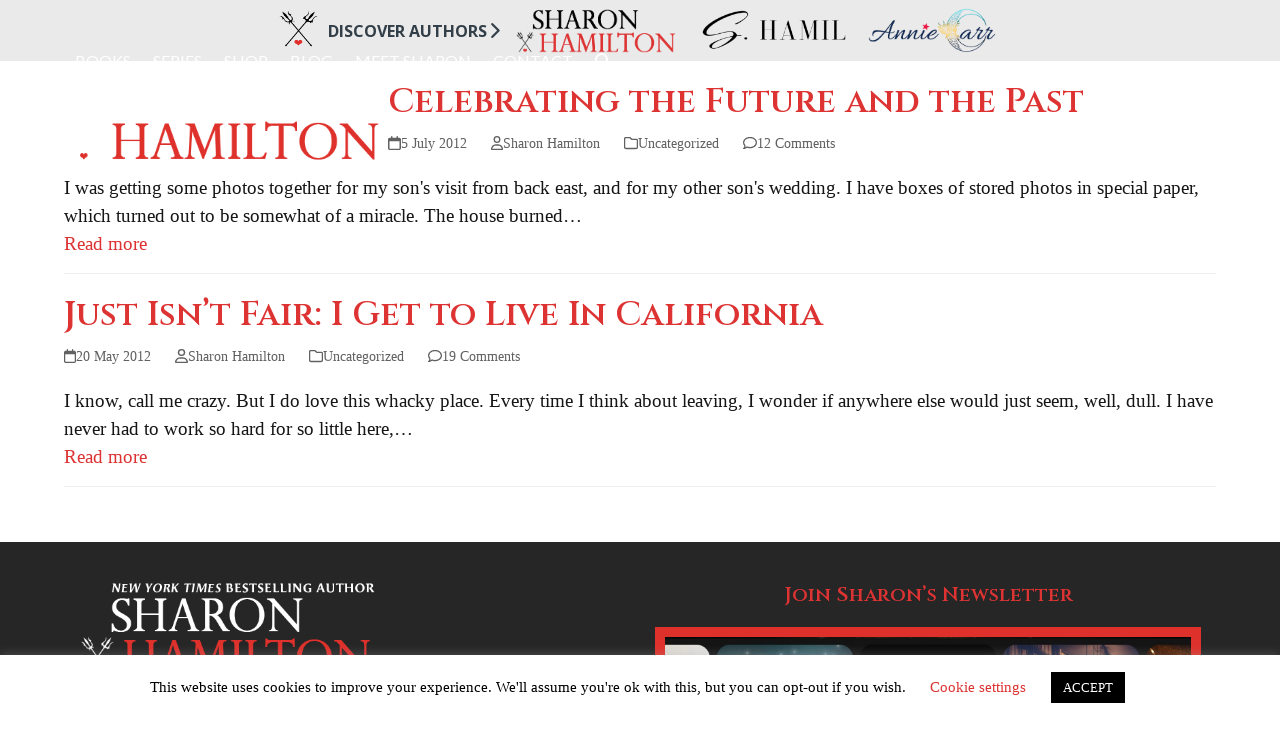

--- FILE ---
content_type: text/html; charset=utf-8
request_url: https://www.google.com/recaptcha/api2/anchor?ar=1&k=6Lf1KHQUAAAAAFNKEX1hdSWCS3mRMv4FlFaNslaD&co=aHR0cHM6Ly9hdXRob3JzaGFyb25oYW1pbHRvbi5jb206NDQz&hl=en&v=PoyoqOPhxBO7pBk68S4YbpHZ&size=normal&anchor-ms=20000&execute-ms=30000&cb=qcypustew5xo
body_size: 49297
content:
<!DOCTYPE HTML><html dir="ltr" lang="en"><head><meta http-equiv="Content-Type" content="text/html; charset=UTF-8">
<meta http-equiv="X-UA-Compatible" content="IE=edge">
<title>reCAPTCHA</title>
<style type="text/css">
/* cyrillic-ext */
@font-face {
  font-family: 'Roboto';
  font-style: normal;
  font-weight: 400;
  font-stretch: 100%;
  src: url(//fonts.gstatic.com/s/roboto/v48/KFO7CnqEu92Fr1ME7kSn66aGLdTylUAMa3GUBHMdazTgWw.woff2) format('woff2');
  unicode-range: U+0460-052F, U+1C80-1C8A, U+20B4, U+2DE0-2DFF, U+A640-A69F, U+FE2E-FE2F;
}
/* cyrillic */
@font-face {
  font-family: 'Roboto';
  font-style: normal;
  font-weight: 400;
  font-stretch: 100%;
  src: url(//fonts.gstatic.com/s/roboto/v48/KFO7CnqEu92Fr1ME7kSn66aGLdTylUAMa3iUBHMdazTgWw.woff2) format('woff2');
  unicode-range: U+0301, U+0400-045F, U+0490-0491, U+04B0-04B1, U+2116;
}
/* greek-ext */
@font-face {
  font-family: 'Roboto';
  font-style: normal;
  font-weight: 400;
  font-stretch: 100%;
  src: url(//fonts.gstatic.com/s/roboto/v48/KFO7CnqEu92Fr1ME7kSn66aGLdTylUAMa3CUBHMdazTgWw.woff2) format('woff2');
  unicode-range: U+1F00-1FFF;
}
/* greek */
@font-face {
  font-family: 'Roboto';
  font-style: normal;
  font-weight: 400;
  font-stretch: 100%;
  src: url(//fonts.gstatic.com/s/roboto/v48/KFO7CnqEu92Fr1ME7kSn66aGLdTylUAMa3-UBHMdazTgWw.woff2) format('woff2');
  unicode-range: U+0370-0377, U+037A-037F, U+0384-038A, U+038C, U+038E-03A1, U+03A3-03FF;
}
/* math */
@font-face {
  font-family: 'Roboto';
  font-style: normal;
  font-weight: 400;
  font-stretch: 100%;
  src: url(//fonts.gstatic.com/s/roboto/v48/KFO7CnqEu92Fr1ME7kSn66aGLdTylUAMawCUBHMdazTgWw.woff2) format('woff2');
  unicode-range: U+0302-0303, U+0305, U+0307-0308, U+0310, U+0312, U+0315, U+031A, U+0326-0327, U+032C, U+032F-0330, U+0332-0333, U+0338, U+033A, U+0346, U+034D, U+0391-03A1, U+03A3-03A9, U+03B1-03C9, U+03D1, U+03D5-03D6, U+03F0-03F1, U+03F4-03F5, U+2016-2017, U+2034-2038, U+203C, U+2040, U+2043, U+2047, U+2050, U+2057, U+205F, U+2070-2071, U+2074-208E, U+2090-209C, U+20D0-20DC, U+20E1, U+20E5-20EF, U+2100-2112, U+2114-2115, U+2117-2121, U+2123-214F, U+2190, U+2192, U+2194-21AE, U+21B0-21E5, U+21F1-21F2, U+21F4-2211, U+2213-2214, U+2216-22FF, U+2308-230B, U+2310, U+2319, U+231C-2321, U+2336-237A, U+237C, U+2395, U+239B-23B7, U+23D0, U+23DC-23E1, U+2474-2475, U+25AF, U+25B3, U+25B7, U+25BD, U+25C1, U+25CA, U+25CC, U+25FB, U+266D-266F, U+27C0-27FF, U+2900-2AFF, U+2B0E-2B11, U+2B30-2B4C, U+2BFE, U+3030, U+FF5B, U+FF5D, U+1D400-1D7FF, U+1EE00-1EEFF;
}
/* symbols */
@font-face {
  font-family: 'Roboto';
  font-style: normal;
  font-weight: 400;
  font-stretch: 100%;
  src: url(//fonts.gstatic.com/s/roboto/v48/KFO7CnqEu92Fr1ME7kSn66aGLdTylUAMaxKUBHMdazTgWw.woff2) format('woff2');
  unicode-range: U+0001-000C, U+000E-001F, U+007F-009F, U+20DD-20E0, U+20E2-20E4, U+2150-218F, U+2190, U+2192, U+2194-2199, U+21AF, U+21E6-21F0, U+21F3, U+2218-2219, U+2299, U+22C4-22C6, U+2300-243F, U+2440-244A, U+2460-24FF, U+25A0-27BF, U+2800-28FF, U+2921-2922, U+2981, U+29BF, U+29EB, U+2B00-2BFF, U+4DC0-4DFF, U+FFF9-FFFB, U+10140-1018E, U+10190-1019C, U+101A0, U+101D0-101FD, U+102E0-102FB, U+10E60-10E7E, U+1D2C0-1D2D3, U+1D2E0-1D37F, U+1F000-1F0FF, U+1F100-1F1AD, U+1F1E6-1F1FF, U+1F30D-1F30F, U+1F315, U+1F31C, U+1F31E, U+1F320-1F32C, U+1F336, U+1F378, U+1F37D, U+1F382, U+1F393-1F39F, U+1F3A7-1F3A8, U+1F3AC-1F3AF, U+1F3C2, U+1F3C4-1F3C6, U+1F3CA-1F3CE, U+1F3D4-1F3E0, U+1F3ED, U+1F3F1-1F3F3, U+1F3F5-1F3F7, U+1F408, U+1F415, U+1F41F, U+1F426, U+1F43F, U+1F441-1F442, U+1F444, U+1F446-1F449, U+1F44C-1F44E, U+1F453, U+1F46A, U+1F47D, U+1F4A3, U+1F4B0, U+1F4B3, U+1F4B9, U+1F4BB, U+1F4BF, U+1F4C8-1F4CB, U+1F4D6, U+1F4DA, U+1F4DF, U+1F4E3-1F4E6, U+1F4EA-1F4ED, U+1F4F7, U+1F4F9-1F4FB, U+1F4FD-1F4FE, U+1F503, U+1F507-1F50B, U+1F50D, U+1F512-1F513, U+1F53E-1F54A, U+1F54F-1F5FA, U+1F610, U+1F650-1F67F, U+1F687, U+1F68D, U+1F691, U+1F694, U+1F698, U+1F6AD, U+1F6B2, U+1F6B9-1F6BA, U+1F6BC, U+1F6C6-1F6CF, U+1F6D3-1F6D7, U+1F6E0-1F6EA, U+1F6F0-1F6F3, U+1F6F7-1F6FC, U+1F700-1F7FF, U+1F800-1F80B, U+1F810-1F847, U+1F850-1F859, U+1F860-1F887, U+1F890-1F8AD, U+1F8B0-1F8BB, U+1F8C0-1F8C1, U+1F900-1F90B, U+1F93B, U+1F946, U+1F984, U+1F996, U+1F9E9, U+1FA00-1FA6F, U+1FA70-1FA7C, U+1FA80-1FA89, U+1FA8F-1FAC6, U+1FACE-1FADC, U+1FADF-1FAE9, U+1FAF0-1FAF8, U+1FB00-1FBFF;
}
/* vietnamese */
@font-face {
  font-family: 'Roboto';
  font-style: normal;
  font-weight: 400;
  font-stretch: 100%;
  src: url(//fonts.gstatic.com/s/roboto/v48/KFO7CnqEu92Fr1ME7kSn66aGLdTylUAMa3OUBHMdazTgWw.woff2) format('woff2');
  unicode-range: U+0102-0103, U+0110-0111, U+0128-0129, U+0168-0169, U+01A0-01A1, U+01AF-01B0, U+0300-0301, U+0303-0304, U+0308-0309, U+0323, U+0329, U+1EA0-1EF9, U+20AB;
}
/* latin-ext */
@font-face {
  font-family: 'Roboto';
  font-style: normal;
  font-weight: 400;
  font-stretch: 100%;
  src: url(//fonts.gstatic.com/s/roboto/v48/KFO7CnqEu92Fr1ME7kSn66aGLdTylUAMa3KUBHMdazTgWw.woff2) format('woff2');
  unicode-range: U+0100-02BA, U+02BD-02C5, U+02C7-02CC, U+02CE-02D7, U+02DD-02FF, U+0304, U+0308, U+0329, U+1D00-1DBF, U+1E00-1E9F, U+1EF2-1EFF, U+2020, U+20A0-20AB, U+20AD-20C0, U+2113, U+2C60-2C7F, U+A720-A7FF;
}
/* latin */
@font-face {
  font-family: 'Roboto';
  font-style: normal;
  font-weight: 400;
  font-stretch: 100%;
  src: url(//fonts.gstatic.com/s/roboto/v48/KFO7CnqEu92Fr1ME7kSn66aGLdTylUAMa3yUBHMdazQ.woff2) format('woff2');
  unicode-range: U+0000-00FF, U+0131, U+0152-0153, U+02BB-02BC, U+02C6, U+02DA, U+02DC, U+0304, U+0308, U+0329, U+2000-206F, U+20AC, U+2122, U+2191, U+2193, U+2212, U+2215, U+FEFF, U+FFFD;
}
/* cyrillic-ext */
@font-face {
  font-family: 'Roboto';
  font-style: normal;
  font-weight: 500;
  font-stretch: 100%;
  src: url(//fonts.gstatic.com/s/roboto/v48/KFO7CnqEu92Fr1ME7kSn66aGLdTylUAMa3GUBHMdazTgWw.woff2) format('woff2');
  unicode-range: U+0460-052F, U+1C80-1C8A, U+20B4, U+2DE0-2DFF, U+A640-A69F, U+FE2E-FE2F;
}
/* cyrillic */
@font-face {
  font-family: 'Roboto';
  font-style: normal;
  font-weight: 500;
  font-stretch: 100%;
  src: url(//fonts.gstatic.com/s/roboto/v48/KFO7CnqEu92Fr1ME7kSn66aGLdTylUAMa3iUBHMdazTgWw.woff2) format('woff2');
  unicode-range: U+0301, U+0400-045F, U+0490-0491, U+04B0-04B1, U+2116;
}
/* greek-ext */
@font-face {
  font-family: 'Roboto';
  font-style: normal;
  font-weight: 500;
  font-stretch: 100%;
  src: url(//fonts.gstatic.com/s/roboto/v48/KFO7CnqEu92Fr1ME7kSn66aGLdTylUAMa3CUBHMdazTgWw.woff2) format('woff2');
  unicode-range: U+1F00-1FFF;
}
/* greek */
@font-face {
  font-family: 'Roboto';
  font-style: normal;
  font-weight: 500;
  font-stretch: 100%;
  src: url(//fonts.gstatic.com/s/roboto/v48/KFO7CnqEu92Fr1ME7kSn66aGLdTylUAMa3-UBHMdazTgWw.woff2) format('woff2');
  unicode-range: U+0370-0377, U+037A-037F, U+0384-038A, U+038C, U+038E-03A1, U+03A3-03FF;
}
/* math */
@font-face {
  font-family: 'Roboto';
  font-style: normal;
  font-weight: 500;
  font-stretch: 100%;
  src: url(//fonts.gstatic.com/s/roboto/v48/KFO7CnqEu92Fr1ME7kSn66aGLdTylUAMawCUBHMdazTgWw.woff2) format('woff2');
  unicode-range: U+0302-0303, U+0305, U+0307-0308, U+0310, U+0312, U+0315, U+031A, U+0326-0327, U+032C, U+032F-0330, U+0332-0333, U+0338, U+033A, U+0346, U+034D, U+0391-03A1, U+03A3-03A9, U+03B1-03C9, U+03D1, U+03D5-03D6, U+03F0-03F1, U+03F4-03F5, U+2016-2017, U+2034-2038, U+203C, U+2040, U+2043, U+2047, U+2050, U+2057, U+205F, U+2070-2071, U+2074-208E, U+2090-209C, U+20D0-20DC, U+20E1, U+20E5-20EF, U+2100-2112, U+2114-2115, U+2117-2121, U+2123-214F, U+2190, U+2192, U+2194-21AE, U+21B0-21E5, U+21F1-21F2, U+21F4-2211, U+2213-2214, U+2216-22FF, U+2308-230B, U+2310, U+2319, U+231C-2321, U+2336-237A, U+237C, U+2395, U+239B-23B7, U+23D0, U+23DC-23E1, U+2474-2475, U+25AF, U+25B3, U+25B7, U+25BD, U+25C1, U+25CA, U+25CC, U+25FB, U+266D-266F, U+27C0-27FF, U+2900-2AFF, U+2B0E-2B11, U+2B30-2B4C, U+2BFE, U+3030, U+FF5B, U+FF5D, U+1D400-1D7FF, U+1EE00-1EEFF;
}
/* symbols */
@font-face {
  font-family: 'Roboto';
  font-style: normal;
  font-weight: 500;
  font-stretch: 100%;
  src: url(//fonts.gstatic.com/s/roboto/v48/KFO7CnqEu92Fr1ME7kSn66aGLdTylUAMaxKUBHMdazTgWw.woff2) format('woff2');
  unicode-range: U+0001-000C, U+000E-001F, U+007F-009F, U+20DD-20E0, U+20E2-20E4, U+2150-218F, U+2190, U+2192, U+2194-2199, U+21AF, U+21E6-21F0, U+21F3, U+2218-2219, U+2299, U+22C4-22C6, U+2300-243F, U+2440-244A, U+2460-24FF, U+25A0-27BF, U+2800-28FF, U+2921-2922, U+2981, U+29BF, U+29EB, U+2B00-2BFF, U+4DC0-4DFF, U+FFF9-FFFB, U+10140-1018E, U+10190-1019C, U+101A0, U+101D0-101FD, U+102E0-102FB, U+10E60-10E7E, U+1D2C0-1D2D3, U+1D2E0-1D37F, U+1F000-1F0FF, U+1F100-1F1AD, U+1F1E6-1F1FF, U+1F30D-1F30F, U+1F315, U+1F31C, U+1F31E, U+1F320-1F32C, U+1F336, U+1F378, U+1F37D, U+1F382, U+1F393-1F39F, U+1F3A7-1F3A8, U+1F3AC-1F3AF, U+1F3C2, U+1F3C4-1F3C6, U+1F3CA-1F3CE, U+1F3D4-1F3E0, U+1F3ED, U+1F3F1-1F3F3, U+1F3F5-1F3F7, U+1F408, U+1F415, U+1F41F, U+1F426, U+1F43F, U+1F441-1F442, U+1F444, U+1F446-1F449, U+1F44C-1F44E, U+1F453, U+1F46A, U+1F47D, U+1F4A3, U+1F4B0, U+1F4B3, U+1F4B9, U+1F4BB, U+1F4BF, U+1F4C8-1F4CB, U+1F4D6, U+1F4DA, U+1F4DF, U+1F4E3-1F4E6, U+1F4EA-1F4ED, U+1F4F7, U+1F4F9-1F4FB, U+1F4FD-1F4FE, U+1F503, U+1F507-1F50B, U+1F50D, U+1F512-1F513, U+1F53E-1F54A, U+1F54F-1F5FA, U+1F610, U+1F650-1F67F, U+1F687, U+1F68D, U+1F691, U+1F694, U+1F698, U+1F6AD, U+1F6B2, U+1F6B9-1F6BA, U+1F6BC, U+1F6C6-1F6CF, U+1F6D3-1F6D7, U+1F6E0-1F6EA, U+1F6F0-1F6F3, U+1F6F7-1F6FC, U+1F700-1F7FF, U+1F800-1F80B, U+1F810-1F847, U+1F850-1F859, U+1F860-1F887, U+1F890-1F8AD, U+1F8B0-1F8BB, U+1F8C0-1F8C1, U+1F900-1F90B, U+1F93B, U+1F946, U+1F984, U+1F996, U+1F9E9, U+1FA00-1FA6F, U+1FA70-1FA7C, U+1FA80-1FA89, U+1FA8F-1FAC6, U+1FACE-1FADC, U+1FADF-1FAE9, U+1FAF0-1FAF8, U+1FB00-1FBFF;
}
/* vietnamese */
@font-face {
  font-family: 'Roboto';
  font-style: normal;
  font-weight: 500;
  font-stretch: 100%;
  src: url(//fonts.gstatic.com/s/roboto/v48/KFO7CnqEu92Fr1ME7kSn66aGLdTylUAMa3OUBHMdazTgWw.woff2) format('woff2');
  unicode-range: U+0102-0103, U+0110-0111, U+0128-0129, U+0168-0169, U+01A0-01A1, U+01AF-01B0, U+0300-0301, U+0303-0304, U+0308-0309, U+0323, U+0329, U+1EA0-1EF9, U+20AB;
}
/* latin-ext */
@font-face {
  font-family: 'Roboto';
  font-style: normal;
  font-weight: 500;
  font-stretch: 100%;
  src: url(//fonts.gstatic.com/s/roboto/v48/KFO7CnqEu92Fr1ME7kSn66aGLdTylUAMa3KUBHMdazTgWw.woff2) format('woff2');
  unicode-range: U+0100-02BA, U+02BD-02C5, U+02C7-02CC, U+02CE-02D7, U+02DD-02FF, U+0304, U+0308, U+0329, U+1D00-1DBF, U+1E00-1E9F, U+1EF2-1EFF, U+2020, U+20A0-20AB, U+20AD-20C0, U+2113, U+2C60-2C7F, U+A720-A7FF;
}
/* latin */
@font-face {
  font-family: 'Roboto';
  font-style: normal;
  font-weight: 500;
  font-stretch: 100%;
  src: url(//fonts.gstatic.com/s/roboto/v48/KFO7CnqEu92Fr1ME7kSn66aGLdTylUAMa3yUBHMdazQ.woff2) format('woff2');
  unicode-range: U+0000-00FF, U+0131, U+0152-0153, U+02BB-02BC, U+02C6, U+02DA, U+02DC, U+0304, U+0308, U+0329, U+2000-206F, U+20AC, U+2122, U+2191, U+2193, U+2212, U+2215, U+FEFF, U+FFFD;
}
/* cyrillic-ext */
@font-face {
  font-family: 'Roboto';
  font-style: normal;
  font-weight: 900;
  font-stretch: 100%;
  src: url(//fonts.gstatic.com/s/roboto/v48/KFO7CnqEu92Fr1ME7kSn66aGLdTylUAMa3GUBHMdazTgWw.woff2) format('woff2');
  unicode-range: U+0460-052F, U+1C80-1C8A, U+20B4, U+2DE0-2DFF, U+A640-A69F, U+FE2E-FE2F;
}
/* cyrillic */
@font-face {
  font-family: 'Roboto';
  font-style: normal;
  font-weight: 900;
  font-stretch: 100%;
  src: url(//fonts.gstatic.com/s/roboto/v48/KFO7CnqEu92Fr1ME7kSn66aGLdTylUAMa3iUBHMdazTgWw.woff2) format('woff2');
  unicode-range: U+0301, U+0400-045F, U+0490-0491, U+04B0-04B1, U+2116;
}
/* greek-ext */
@font-face {
  font-family: 'Roboto';
  font-style: normal;
  font-weight: 900;
  font-stretch: 100%;
  src: url(//fonts.gstatic.com/s/roboto/v48/KFO7CnqEu92Fr1ME7kSn66aGLdTylUAMa3CUBHMdazTgWw.woff2) format('woff2');
  unicode-range: U+1F00-1FFF;
}
/* greek */
@font-face {
  font-family: 'Roboto';
  font-style: normal;
  font-weight: 900;
  font-stretch: 100%;
  src: url(//fonts.gstatic.com/s/roboto/v48/KFO7CnqEu92Fr1ME7kSn66aGLdTylUAMa3-UBHMdazTgWw.woff2) format('woff2');
  unicode-range: U+0370-0377, U+037A-037F, U+0384-038A, U+038C, U+038E-03A1, U+03A3-03FF;
}
/* math */
@font-face {
  font-family: 'Roboto';
  font-style: normal;
  font-weight: 900;
  font-stretch: 100%;
  src: url(//fonts.gstatic.com/s/roboto/v48/KFO7CnqEu92Fr1ME7kSn66aGLdTylUAMawCUBHMdazTgWw.woff2) format('woff2');
  unicode-range: U+0302-0303, U+0305, U+0307-0308, U+0310, U+0312, U+0315, U+031A, U+0326-0327, U+032C, U+032F-0330, U+0332-0333, U+0338, U+033A, U+0346, U+034D, U+0391-03A1, U+03A3-03A9, U+03B1-03C9, U+03D1, U+03D5-03D6, U+03F0-03F1, U+03F4-03F5, U+2016-2017, U+2034-2038, U+203C, U+2040, U+2043, U+2047, U+2050, U+2057, U+205F, U+2070-2071, U+2074-208E, U+2090-209C, U+20D0-20DC, U+20E1, U+20E5-20EF, U+2100-2112, U+2114-2115, U+2117-2121, U+2123-214F, U+2190, U+2192, U+2194-21AE, U+21B0-21E5, U+21F1-21F2, U+21F4-2211, U+2213-2214, U+2216-22FF, U+2308-230B, U+2310, U+2319, U+231C-2321, U+2336-237A, U+237C, U+2395, U+239B-23B7, U+23D0, U+23DC-23E1, U+2474-2475, U+25AF, U+25B3, U+25B7, U+25BD, U+25C1, U+25CA, U+25CC, U+25FB, U+266D-266F, U+27C0-27FF, U+2900-2AFF, U+2B0E-2B11, U+2B30-2B4C, U+2BFE, U+3030, U+FF5B, U+FF5D, U+1D400-1D7FF, U+1EE00-1EEFF;
}
/* symbols */
@font-face {
  font-family: 'Roboto';
  font-style: normal;
  font-weight: 900;
  font-stretch: 100%;
  src: url(//fonts.gstatic.com/s/roboto/v48/KFO7CnqEu92Fr1ME7kSn66aGLdTylUAMaxKUBHMdazTgWw.woff2) format('woff2');
  unicode-range: U+0001-000C, U+000E-001F, U+007F-009F, U+20DD-20E0, U+20E2-20E4, U+2150-218F, U+2190, U+2192, U+2194-2199, U+21AF, U+21E6-21F0, U+21F3, U+2218-2219, U+2299, U+22C4-22C6, U+2300-243F, U+2440-244A, U+2460-24FF, U+25A0-27BF, U+2800-28FF, U+2921-2922, U+2981, U+29BF, U+29EB, U+2B00-2BFF, U+4DC0-4DFF, U+FFF9-FFFB, U+10140-1018E, U+10190-1019C, U+101A0, U+101D0-101FD, U+102E0-102FB, U+10E60-10E7E, U+1D2C0-1D2D3, U+1D2E0-1D37F, U+1F000-1F0FF, U+1F100-1F1AD, U+1F1E6-1F1FF, U+1F30D-1F30F, U+1F315, U+1F31C, U+1F31E, U+1F320-1F32C, U+1F336, U+1F378, U+1F37D, U+1F382, U+1F393-1F39F, U+1F3A7-1F3A8, U+1F3AC-1F3AF, U+1F3C2, U+1F3C4-1F3C6, U+1F3CA-1F3CE, U+1F3D4-1F3E0, U+1F3ED, U+1F3F1-1F3F3, U+1F3F5-1F3F7, U+1F408, U+1F415, U+1F41F, U+1F426, U+1F43F, U+1F441-1F442, U+1F444, U+1F446-1F449, U+1F44C-1F44E, U+1F453, U+1F46A, U+1F47D, U+1F4A3, U+1F4B0, U+1F4B3, U+1F4B9, U+1F4BB, U+1F4BF, U+1F4C8-1F4CB, U+1F4D6, U+1F4DA, U+1F4DF, U+1F4E3-1F4E6, U+1F4EA-1F4ED, U+1F4F7, U+1F4F9-1F4FB, U+1F4FD-1F4FE, U+1F503, U+1F507-1F50B, U+1F50D, U+1F512-1F513, U+1F53E-1F54A, U+1F54F-1F5FA, U+1F610, U+1F650-1F67F, U+1F687, U+1F68D, U+1F691, U+1F694, U+1F698, U+1F6AD, U+1F6B2, U+1F6B9-1F6BA, U+1F6BC, U+1F6C6-1F6CF, U+1F6D3-1F6D7, U+1F6E0-1F6EA, U+1F6F0-1F6F3, U+1F6F7-1F6FC, U+1F700-1F7FF, U+1F800-1F80B, U+1F810-1F847, U+1F850-1F859, U+1F860-1F887, U+1F890-1F8AD, U+1F8B0-1F8BB, U+1F8C0-1F8C1, U+1F900-1F90B, U+1F93B, U+1F946, U+1F984, U+1F996, U+1F9E9, U+1FA00-1FA6F, U+1FA70-1FA7C, U+1FA80-1FA89, U+1FA8F-1FAC6, U+1FACE-1FADC, U+1FADF-1FAE9, U+1FAF0-1FAF8, U+1FB00-1FBFF;
}
/* vietnamese */
@font-face {
  font-family: 'Roboto';
  font-style: normal;
  font-weight: 900;
  font-stretch: 100%;
  src: url(//fonts.gstatic.com/s/roboto/v48/KFO7CnqEu92Fr1ME7kSn66aGLdTylUAMa3OUBHMdazTgWw.woff2) format('woff2');
  unicode-range: U+0102-0103, U+0110-0111, U+0128-0129, U+0168-0169, U+01A0-01A1, U+01AF-01B0, U+0300-0301, U+0303-0304, U+0308-0309, U+0323, U+0329, U+1EA0-1EF9, U+20AB;
}
/* latin-ext */
@font-face {
  font-family: 'Roboto';
  font-style: normal;
  font-weight: 900;
  font-stretch: 100%;
  src: url(//fonts.gstatic.com/s/roboto/v48/KFO7CnqEu92Fr1ME7kSn66aGLdTylUAMa3KUBHMdazTgWw.woff2) format('woff2');
  unicode-range: U+0100-02BA, U+02BD-02C5, U+02C7-02CC, U+02CE-02D7, U+02DD-02FF, U+0304, U+0308, U+0329, U+1D00-1DBF, U+1E00-1E9F, U+1EF2-1EFF, U+2020, U+20A0-20AB, U+20AD-20C0, U+2113, U+2C60-2C7F, U+A720-A7FF;
}
/* latin */
@font-face {
  font-family: 'Roboto';
  font-style: normal;
  font-weight: 900;
  font-stretch: 100%;
  src: url(//fonts.gstatic.com/s/roboto/v48/KFO7CnqEu92Fr1ME7kSn66aGLdTylUAMa3yUBHMdazQ.woff2) format('woff2');
  unicode-range: U+0000-00FF, U+0131, U+0152-0153, U+02BB-02BC, U+02C6, U+02DA, U+02DC, U+0304, U+0308, U+0329, U+2000-206F, U+20AC, U+2122, U+2191, U+2193, U+2212, U+2215, U+FEFF, U+FFFD;
}

</style>
<link rel="stylesheet" type="text/css" href="https://www.gstatic.com/recaptcha/releases/PoyoqOPhxBO7pBk68S4YbpHZ/styles__ltr.css">
<script nonce="jwZl07hxs96_FErzmc-McQ" type="text/javascript">window['__recaptcha_api'] = 'https://www.google.com/recaptcha/api2/';</script>
<script type="text/javascript" src="https://www.gstatic.com/recaptcha/releases/PoyoqOPhxBO7pBk68S4YbpHZ/recaptcha__en.js" nonce="jwZl07hxs96_FErzmc-McQ">
      
    </script></head>
<body><div id="rc-anchor-alert" class="rc-anchor-alert"></div>
<input type="hidden" id="recaptcha-token" value="[base64]">
<script type="text/javascript" nonce="jwZl07hxs96_FErzmc-McQ">
      recaptcha.anchor.Main.init("[\x22ainput\x22,[\x22bgdata\x22,\x22\x22,\[base64]/[base64]/[base64]/bmV3IHJbeF0oY1swXSk6RT09Mj9uZXcgclt4XShjWzBdLGNbMV0pOkU9PTM/bmV3IHJbeF0oY1swXSxjWzFdLGNbMl0pOkU9PTQ/[base64]/[base64]/[base64]/[base64]/[base64]/[base64]/[base64]/[base64]\x22,\[base64]\\u003d\\u003d\x22,\x22w7nCkVTClEbDlsOSw7cJVcK3VMKAAm3CkSsrw5HCm8OdwoRjw6vDtMK6woDDvm86NcOAwrfClcKow51rccO4U3jCmMO+IxjDv8KWf8KwY0dwfUdAw54cc3pUbsOjfsK/w5/CvsKVw5YtT8KLQcKbKSJfCMKcw4zDuVPDq0HCvkjCrmpgP8KgZsOew6ZJw40pwohRICnCkcKKaQfDusKAasKuw6V1w7htO8KOw4HCvsOowrbDigHDhcKcw5LCscK9WH/CuFM3asODwp/DoMKvwpBGGRg3BRzCqSlewqfCk0wDw4PCqsOhw5/[base64]/Cs8KLPMO7OFDDosKcw6V2E8KZw7RmwqbDlGxpw5zCqWbDhmTCncKYw5fCrjh4BMOUw4AUez7CicKuB2ABw5MePMOrUTNEZsOkwo1bSsK3w4/[base64]/Ct3nDpRM4wqtfY0zCinrDoDwOwrLDiMOldgpMw4paJk3Cs8Oxw4rCoQ/DuDfDnxnCrsOlwpBPw6Acw5/[base64]/CksK0wpNjw4MYwrlAw4zDiFPCiWDDlnTDrcKZw63DiTB1wpl5d8KzGcKCBcO6wqzCmcK5ecKHwq9rO316OcKzEsOmw6wLwrNBY8K1wrEFbCVnw7prVsKIwp0uw5XDlnt/[base64]/[base64]/w4bDkkE7TMOSXcOxESbDssKafhrCt8Kxw4YZwqIIGzHCisO7wp0vasOcwqB7asOWfcOYBMOeFQBkw70wwrNqwoLDgU7DthHCocKbw4TCicKTH8KXw4PCkzvDs8OifMO3XH8FBmYjMsOAwrvCsikvw4TCrE/ChjLChCBfwpvDo8OEw7VxbCkVw7jComnDpMKTCmkYw5BpUsK1w5IwwoJRw7jDlFXCkRJew7EVwoE/w7PCkMOgwp/DgcKcw4ILN8KRw5bCuiHDnMKSel3CulLDr8OiBRvCrsKoYz3CqMOzwo47KDgWw6vDilUsT8ODRMOSwp3Cpx3DisKjc8OEw4zDmAVnWhDCuxrCu8KOwpUYw7vCgcK1wrjCrAnDlMK0wofCkjI3w77CohvDh8OQXiwSHx7DsMOqYSvDmsKewqEiw6/CqEUsw752w6LDlinCnMO6w67CgsO6GMOXI8ORKcO6KcKiw51bbsOSw4bDvzRHDMOjPcKpO8KQK8OvXhzCuMOiw6IBRhrCkTjDpMOAw5XCiRsPwqcVwq3DmhjCp1ZhwrvCpcK6w6fDnF9awq1YCMKUPsOIwoR5bsKIP0UywojCiUbDtMOZwoE+EsO7Oy1lwpgjwpsNBx/DuS4dw7Ecw6tSwpPCj1/Cp31kw7/DjQsKKG/ClVd9wqzDgmbDtHDDh8OvXjVew6jCiV3DlxHDrsO3w4fCqsKHwqkwwp0BRifDh1g+w53DucKWV8OTwo3ClMO6wrIkAsOuJsKIwpAZw60FXTE5YjzDtMO+w7vDlivCrUjDm2TDnkgidmI2QinCiMKPamkNw63CjcKGwrZXNMOBwpR7cCzCmkEkw7/CjsOvw5XDhm8tSD3CqktbwpkDEcOCwrfCsAfDu8O6w5Qvwr85w4pvw78gwrvDkMOsw5PCmMOuFcO8w4d3w4HCkDAgWsOZOMKjw5fDhsKJwoXDlMKjdsK5w5vChRFgwpZNwrFVQT/DvXjDmjNfVBggw651HMOSMsKqw5poAsKjIMO9XCgrw5LCvsKDw7TDrkPDjgDDvEhzw5ZSwoZ1wqjCpzpawrbCvCkdLMK3wppgwrrChcKTw6YywqQfD8KHdnHDqTB8LsKCAR0qwq7CsMOJW8O+CXshw7FQTsKCCsKzw45Tw5LCg8O0dno/w4c2woPCoibCpMOWXcOPIBTDm8OQwoVWw4g8w6HDunXDqHJYw6AXEBjDmRgkPsOOw6nDpmwcwq7CicKZER81wq/DosOuwpjDjMOEV0Nnwp8Vwo3CoDwxVkvDnRzCisO8wqnCqER9CMKrPMOmwqnDpl7Csl/Ch8KsAVUHwqxbFHTDg8OUV8Omw5PDpk/[base64]/w5bCu8KqwptBXcKHXMOaw65nw5rDp8KlQxHDrTVlwo40GC95w4LCjX3DssOHJQFwwodEPG7DqcOIwqXCvcONwqLCv8KZwo7CqXUKw6fCjy7Cp8KWwo1FcQ/DucKZwrjDusKEw6FcwoXDpE8Ncm7CmybCjmB9MXbDinkHwq/CuVEoWcO1El92RcKaw4PDqsO/[base64]/[base64]/CpMKGw4rDm8KPH8Ojwo/[base64]/[base64]/DtVMBfSTDmcKvScOFEE50woZ0H8K/[base64]/CrsKMwrHDhcKxw4zDtsKHwqEwwo9IwrXCosOYf0PDsMKedyt4w5ATLgcWw7bDo0HCmg7Dq8Kgw5Q/[base64]/[base64]/bCDCiW3DjsObw5bDjMOyS8KHwq3DgsK0w5jDtWcbw5Bew7A8B1APIR9DwqjClmXCoEzDmSnDjBXCsjvDlCjCrsO1w5gPB3DCs1RwCMOAwpFEwoLDm8Kxw6Yhw4QUPcKcNMKCwqUaB8KQwqbCv8K0w6xlwoBFw7c+wrtuGsOqwoVBES/[base64]/[base64]/SE4eKWR7wpgXw6Msw6Y5c0HCkcKof8Osw5VSwpbCssKww6zCq2l7wqHCjcK7G8KqwpbDvcOvC2/DiHPDtsK4wqTCqsKVZsOMDCzCt8OnwqrCgh3Ch8OTMhDDusK7cUU2w4MZw4XDrl7Dl0bDnsKow5Q0C37DglfDv8KBasOCScOBScOHWgLDrFBLwpZ/[base64]/DjMOZcMKHwolSMG/CmsK8CB8lwp0CBTEFMmUBw4zDuMOEwrNnwqDCucOnH8OYJMKjdR7Dr8KBf8OwAcK+wo1OQHXDtsOHGsOqf8OqwrQUbyxCwoPDo2QqFMONwqbDq8KLwosuw6TCnjE9XQdXaMKIOsKHw7g7wopwM8KUcAp6wr3CmHnDsCPCp8K8w6/[base64]/DlsK9w4wvccOHU8OdSMKEw5NRw6/DsFrDjVzCgVPDgjzDhhDCpcOqwpVvw6bCucOCwqNvwpZywqAswqJPwqTDl8KBc0nDq2/CrQjCucOgQsORQsKdGcOmasO5JMKHOCRcRRPCsMK/DMOTwoM8bQQyH8Kyw7taEMK2C8O0SMOmwo7DisOMw4wmR8OVTAHCqSPCpUnCllPCmFVtwpAKW1RYVsKCworCt2XDhSgPwpTCogPDn8KxKMKFwp1fwrnDi8Knw6g7wqrCnMKdw7h+w554wpDDmcOww5zDmRLChg/Co8OaaDrCtMKhDcOxwrPCmnnDjMKLw6JgLMK5w4k/UMKbacKUwps1FcKlw4XDrsOdWBvCnXfDtHgzwqwtUxFCehnDkVPCm8OuIwdsw45Wwrlsw6jDqcKUw5IBIMKkw6dvw747wrjCv0DDg2/CmsKOw5fDiQ3CuMO8wpjCiD3CuMOKWMKIMg7CnRbCkFHDrsOQBGZYwpnDncKuw6lqeiZswqPDv3HDtcK9WxfDp8OBw6bDocKywo3CrMKdw6kIwrvCqmnCsgPChQPDkcKeK0nCkcKNAMKtRcO+MApJw7LCtVDDvTUkw6rCt8OTwoJ/PcKkIQRVIMOvwoYrwofCnMKKBMKBXzxDwo3DjTzDiGw+DynDssObw41nw4Z/w6zCin/CscO0ecOhwqE5FcOqDcKzw7LDmV89JsO/a1nCuCXDsisSaMOsw7fCtksidsKCwoMQLMOAbEnCv8KmFsKqVMO4MwXCpMOlN8OSG2cwRkLDpMK+GcOHwo15BUVow6snBcK8w6XCs8K1MMKhwrQATGvCshXCgFldAMKcA8Orw4HDhSPDo8KqEMOZB2PCjsKDB0BLPD/Chw/CscOAw67DtQrDnVhHw7gsfBQBN1t0WcKowqzDnQ3CrBPDjMO0w5E7woF3w4ogZsKUYcOuw6M7AD4xcXfDukg5W8ORwpBzwq3CsMO6esK2w53DhcOEwo3CjcOtfsK0wqpMeMKawofCgMOMw6DCqcOXwrFjVMKzVsOiwpfClsK/w4ccw47DksORHCQtHQcFw7twSmVNw5Mfw7sgGHHCtMKBw5dAwq5dTBnCnMO+FFPChRwew6/CnMKfKT7DgQkPwq7CpcO5w4HDksKvw4sMwp8MQkQQdsO3w5nDvhjCs3BOGQ/CuMOwWMOywqHDn8KIw4DDucKaw4TCvR5Cw4VyB8K0RsO4w6XCnGw1wo45QMKAMcOZw7fDoMOwwoJTFcKiwqMsIcKMXgpUw47CisO/wqnDuxUlaw1zUcKGwpHDpB9EwqBES8Kzwo4zccKVwq/ColZMw5tAwpwiwoZ9wqHCul7Dk8KiKg/DuFnCqsOPS1zDucKyOUDCuMOcalkbw7LCtD7DlcOQTcKAawHCoMKFw4vDoMKfwp7DkFwffVR3b8KNEF92wpFDdMKfw4FQKHF+w7PCqQI/[base64]/asKnw4vDhhNsw5NnPx0ew4vDgsOkw7nDusK4AGXDrH3DjsKyIhAmb3nDosK0GcOyeztRPAAUF0DDuMOLHlgPF09TwqbDvAHCuMKFw4sdw7PCmkV+wp0xwpFoZ1DCssODDcOMw7zCk8KoXcK9ScO6bgZWJC18UwtXwrXDp0DCunAWEiHDksKYOU/Dk8KGPGfCkTIhScKMUVXDhsKIw7nDokEUf8K1ZMOrwpgewqjCs8OhQT4iw6bCpsOiwrBzVyXCj8Ozw7VDw5PCi8O/[base64]/Cu8KRwr13Om/DicOVGcKuw5cgwo3Dq0rCi0bDil4Mw7M3w7/CiMOQwplJNmfDjsKfwoHDnigow5fDqcK/XsKAwofDnk/DrsKiw4rCvMKgwp/DoMOCwqnDr3XDlsO9w4N+Zhplwo7CoMKOw4rDpxAkFT3CpGRsScKiasOGwofDkcKhwoMNwqdqL8OwbjHCuiTDsVLCq8KUIsO0w5U5PsOrbMO6wr/CrcOGQMOIY8KGwq/ComIYUcK2KRzCkV/[base64]/CulxLHMOtGhLCtMKgw6QrAGjDn1DDulzDpcKcwpPDqcOxwq1GNVDClzrCpVtFAsKMwonDkwHCo0vCimVaPMOvwoUvLT01MMKwwrtMw6fCqcO9w7ZwwrbDlHk5wrnCkTfCvsKuwpVvY0fDvCvDtFDChD7Do8OVwqVKwrDCpnxeP8KScSvClBZvPy/CrwvDkcO6w6PCpMOhw4fDrC/CuGcRecOIw5PCh8O6TMKBw7NKwq7Dv8KYwrV1wqYSw4x0D8O7wpdld8Ocw6s4wodqIcKHw4Fqw47DsH9cwp/Dk8OzbmnClTZuKTbDgsO3b8O1w6HCs8OKwq06HVfDkMOSw5rDk8KASMK0NVLCpS5uw6VKwo/Cq8KvwrrDoMOVZsK0w7hCwoMnwo/CkMOnZkdPRXRZw5RdwoUHwrTCrMKBw5DDrAfDoXfDpsKuCBvCpsOQRMORWMKvTsKiOT7DvcObw5ASwpTCnXR2GCHCgMK1w7QyVcK4YFHCrxvDqXo6wqJ6UR1OwrU6eMOLJmTCvCPChcO7w5FdwqUgw6bCj2vDqMKiwpU/wrROwoBSwqEoai7ChMKHwqw4AsKZZ8OJwp9/cBN0ODg4BMKew5Mkw4TDhXoYwqTDpmgVe8KgBcKccsKNWMK7w7FONcORw50Dwq/DoyNjwogNCcKQwqQdJTV0wow8MkTDjWZUwrBeKMOyw5LCksKcAU1TwpR7NxPCvxnDk8Oaw5wQw6J2wojDvx7Dg8KTwqvDqcK/IkdFw7jDuULDoMK1AhrDk8O5ZMKtwobCgSbCl8OmB8OrInrDv3ZCwoPCr8KOa8Owwp/[base64]/JT16wrDCp18kFsK4w7/[base64]/DkT/DiMK+wp9ZMcKzw5dow4Ndwo0+w5xvwrkzw6HCk8KuC1jCniJ5w65rw6XDoVHDiwx8w6JPwr97w7Edwr3DgiIvQcKxXcOtw4HDvMO1w6dBwrvDocO3wqPDmngPwpU9w6fDsQ7CnH/DpHTCg1LCqMOuw5jDscOSfXxrwq0PwrDDhlDCosKnwqXDnjleI3nDgMOCX28pWMKBeSYWwp7DnRPCusKrMSzChsOMKsKKw5LCtcOHw6vDssKiwqnCpGtdwrkDJ8Kxw6o5wr1nwp/ClgnCk8OFSiDDtcKTV1TDn8KWVnx5PsOvScKpwq/Ds8OAw53DoGokB2vDqcKFwp1qworDmEfDp8K3w63Du8OQwog4w77Du8KHYDrDmSp1IRvDjA91w5VdOHzCuRPCnsK2QS/Cq8OawrkRN31qP8OadsK1w5PDn8OMwrXChkNeUQjDn8KjI8KjwpRxXVDCu8KEwqvDkRcdSjbDmcKaa8K5wpzDjhwfw6QfwrPCmMOAKcOpw5nDgwfCtCQAw7PCmCJmwr/DoMKcwpjCpcKPQsO8wrzCilXCo1bComxYw4bClFrCtsKWAFISR8Ogw7LDsw5HITTDtcOiKsKawpnDhQTCrsOqKMOeOD97D8KCCsOmPTlvcMOWKMONw4LChsK7w5HDpRFFw6Vfw5DDscOWLMKrW8OZCMKbQsK8XMOrw7LDuz/[base64]/SGjCu0LDhz3DpsOZTTLDgsKqw6XDoCdew6Nkw4HCsjzCoMKKIMOIw5fDmcOkwrrClghvw77Dvxhww4fCjcOzworCnmFzwr3CrmrCuMK7MMKswp3ClWcgwotKUF/Cn8KAwoACwpRgQTZ/w6DDlBtawrV6wq3Diw4vIDRdw70QwrnCknoww5luw7TDrHjDiMOCMsOUwpnDkcKDXMO5w64TbcKhwqcqwoYxw5XDs8OHL1wkw67CmsOxw4U/wrDCo1rChsKMSwfDpAgywozCoMK4w5p6w7F8PsKnXRpSFkhXesKNNMKNw65QCxHDpMOPciHDocOnwpDDkMOnw4NdZsO7LMOpDsKsMHBjwoQtSzDDscKLw6w3woYAa1MUw7/[base64]/CnFcfM8O8w77CnMOMwqNSwrbCmsK6KsKSHlV5GsKMPgZNfFXCscKcw6Iqwp7DqizDhMKbKcKQwptBXcOxw7TDk8K+QnHCi2HCrcKzMMOrw4/[base64]/CkBjCgWRzQVTCr8KKQxvDpzAcS1HDkSsrwroSLMKLDE3CvwRCwqcPwoLChQLDh8ODwrJjw6gJw7EDXW/Dk8KVw55lfRwAw4DCrjXCvcOiIMOyIMOawp/[base64]/[base64]/[base64]/[base64]/[base64]/[base64]/DncKjwqPDncO2wqjCh0nDkMO8NHZBSitCw4rDmSvDqMKYKMO5I8O1w6HDjcOwBMKYwp/CqE3DhcOYZ8KwMw3Co1wdwqVowpx+TsOzw77CuhwVwqZRGTh3wprCiF/DnsKUWMOrw7HDsiUZfSPDnyF9bFDDqVJ8w7sBasOBwqhLXcKfwpdLwrowBMKhAsKHw6PDpMKvwr8JPFfDil/Cs00QQ3sZw4RNwqjCi8KLwqdvRcOOwpDCkCnCmynClwHCncKwwqR7w5fDncOyYMOyasOTwp4ZwqEhFD7DssOdwrfCp8KYDUnDpsK/[base64]/CjsO4cMK0w7LDmifCs8O6wr3Cj8OJRkdkTcKdwogwwo/CpsKpwofCiyfDlcKNwpI1d8OUw7ZBNsKhwr9MKMKHBcKLw7VFFsKUZMKew5HDnCBhw4RBwoVzwqcDFMKhw6hiw4ghw4FNwpHCssONwp14FEzDhcKXw48kSMK0w51FwqU5w77CrV/CmX1fwq3DjMOnw4Qww7IRB8KOQ8K2w4HCniTCogXDvVvDg8K4XsOKd8KtNsKrdMOsw5dbw7HChcO7w6jCv8O0w4/DrcKXZjoywqJbQsOpDBHDoMKpRXnDhXogTsOiSMK5K8K/[base64]/[base64]/DuEpPwp/[base64]/[base64]/Ch8Kyw4vCizfDt8O2K0RKUGrDu1cow7tAw6QXw7PCpiZJDcKmIMOGM8Ouw5IzQsOowrjDu8KuLR7Dq8Ogw4EwEMKwImJCwohAIcOSWxcEd0oqw7h8QjpKQ8OWScOwUsOfwqbDlcOMw5I7w6o2c8O1wo1kU1cYwp/Du3cHKMOseUY8wpHDucKQw4dIw5fCh8KfUcO7w7bDgyvCicO6D8Ogw7bDi3HCmA/[base64]/ZcOvw4AVUTzDlmPCtggEDRMcw6jCv8KKZsK3w4RNNsKKwqkuTjbCm37Cvm5Lwq1nw7zCqgPCm8Oqw4bChwvDu1HCuWUIEsOrWcKQwrIJZV/Dv8KoEcKiwpPCnRorwp7DhsKtIgk+wqEJb8KEw6dNw47DiizDmnfDoXDCngJ7woNSEQzCqXHDoMKnw4JOKynDgsK+SxcDwqfDg8KPw5PDrCYRY8KCwrFCw58FecOmAMORYcKZwroJKMOiHcKzasOEwo/CosKpby0dXA57DT9awrI7wqjCgcO/OMO4dRbCm8KnT3VjaMO1LsKPw4fDs8K9NQVGw7/DrQTDo0fDv8O5wqjDqkZcw6slAwLCt1jDlsK0w7lxAjwGH0DDtknCpVjDmsKja8OwwpjCtQN/wofCq8OeEsKhSsO4wpljLsOeN14oHcO3wp1FNwFnW8O/w4R1NmVTw7bDmUkBw7fDhcKOEsOwbn/[base64]/[base64]/[base64]/cMOOw6LCisOowrPCkWTDksOXwox/EcOSC8OYegzCkBbCs8KeM27DlsKFJcKMDEfDkcKIIRk3w5jDocKSJcO+L0zCoDnDpsKfwrzDo2ovUHMnwo8iwql2w6jCuRzDjcKdwrXDgzRVGhE/wp0DFCcaeBrCssO+GsKTCWFDHgTDjMKhfHfDhcKfUWLDn8ObO8OVwqU8w7omdgnCvsKiwpfCpMOTw53CpsK9w6TDgcOTw5zCqsO2FsKVSCTDjDHCnMOkdMK/wqkfWHREEwTDkjcQTjvCkwMow4oCQ10IJ8KlwqDCvcObwrTCgzXDsVbCsSYiBsOFJcKVwql2YVLColcCw7ZowpvDsT9qwqXDlyjDv3Ipfx7Dl3jDqRhww7svQ8KxbsKUCXrDs8OSwpDCncKMw7nDssOdHcK5SsKEwpkkwrnDg8KWwoIWwr7Dr8KfMXvCrUoUwo/Dlj7CiFzCi8KmwpsawrPCsETChwdhL8O+w5/[base64]/CknVdAsK/w5UOdsK/wpN6UsKcwpDCrU9QfmtlDwUIGsKEw6LCusK2X8Ovw7tjw6nCmRfClQBSw5fCv1rCkcKhwoYEworDm07Ctn9Xwqcjw4/DnyQ0w4UAw5DCjXPCnTFSMmRIYR5bwrbDl8OLHsKjXRQvbcKhwrLCpcOGw7HCuMOrwoIzEBbDjD8cw6cJXMOhwpTDgE/CncKmw6kUwpHClMKrfz3CuMKow6rCulcNOlDCp8OuwpR4AGZiasOrw43CkcKSTHErw63CiMOkw6TDqcKSwoUtH8OYZsOrw74/w7HDqEB+SiNKJsOmRXTCiMOvbmJQw4bCk8Khw7Z7IhPCgnvCnMOTCMONRSDDgDFuw4h3EVXCnsOIQMOOBlokO8KuNEAOwpx2woLCtMOjYSrDu1xnw63Dg8ONwp05w6rDuMKDw6PCqhjDvCJOwpnCjMO4woESJmZ9w5xlw4cmw53Cs3ZDV2/CvBTDrBt3DQM3FcOURF4MwoU3agZ5HSrDo0UDwrXDhMKFw6cINFPDiFFgw74qw6DCqwtQc8KmNB9Pwr1VI8OVw61Lw77CsEB4wojDm8OAYUPDrT7CoWlgwpNgK8K+w7tEwobCncO7wpPClQQbScKmf8OIahPCrAXDsMKxwoE/HsKhw7UoFsOHw7d6w7tfDcONX1XDnkrCtcK5HyAMwog/FzbCgwhOwp3Ct8OUX8ONYMOucMOZw7zCvcOnw4Jow6EpHF7DmmQlaWFTwqBoe8K9wpVXw7fDoBoFBcOVPwNvA8OdwpDDjhNQwo9lLUrDswjDiQvDqkbDg8KMUMKVwqslDxRuw55ew4hZw4dAcmjDv8O6QD/CjBtkEMOMw4XDoDwGUFfDgnvCi8KQw7QywroZLzZOYsKTwoRrw7Bsw4QuZAYbfsOkwrtKw4rCgMORK8KIZl9/R8ONPAh4Vz7DlcOjJ8OgN8OWdsKcw4rClMOQw5I4w7B9w7zCiUl8VUFgwrbDvsKjwrhow5cwTlB0w5LDu2vDmcOAREbCrsObw67Cii7ClljDv8KVJsOkYMOlWMKxwpEbwo0QMmTCksOBWsORETZyb8KBPsKBwr/CpMOLw7NHZW7CpMOkwrBJY8Kxw73DkXvDqFFnwokLw5wrwoTCoHxnw6DDnFjDnMO+RXddPkxSw7rDp29tw7EaMn8+cCUKwrZSw73CsEDCpybCknVqw54vwqgfw4tTTcKMPUPDlGjDtsKrwoxrEElQwo/ClCxvecK2fsK4BMOOJUwODsKrKxMFwrg1wo9MSsKwwpXCpMKwYcOhw4bDlGopNHzCuVjDv8K5SmXCvMOHHCliI8OKwqcHJm7DtHDClR7Dl8KvIn3ClsOQwoc5KjwZSnbDuAHCm8ORNDVVw5hqLm3DhcKVw4lHwpE4IsOYw5U9w4vCqcKyw4QVAFl4VA/[base64]/w4fCsWdqEsOIwoshOiJSwp/DpxDCpBolBhrCqTrCvVJtDcO+CDkawrYRw5N5w5jCgAXDth/Cm8OkSCdPT8OTRQvDsl02IHc4w5jCtcOObU45ZMK/GMOjw6wxw4zCo8OTw5xGYyMfAwl5N8OQNsK4W8OHWkLDq3zClVDCuVUNIzs6w6xnEkPCt2ESJsOWwrBPVMOxw7liwpoww5HCt8K5wrvDuDnDh1fDrxl0w7VBwp7Do8OqwovDojgfwrjDn03CvsOYw4s/w6rCsHTCnjhxXjUvOg/Ci8KLwrVQwqfDgwfDrcOBwo4Sw47DlMKXI8K8J8O/[base64]/[base64]/[base64]/DnGXDuibDsmgSw7nCjVXDjsKUPMOReGQ8JW/DqcORwopVwqlAw7NUwo/DiMOyWcOxdsKuwrFvbRVfTsOYRHI0wo0LNWY8wq0rwoF7TVw+CDlQwqLDvhfDgHPDvcOYwrMiw4HCpB3DhcOGakHDv2Z/[base64]/DssOlw6IRdmXCrcOXPcKRD8O/OcOxZEbCs1XDrhvDonIKfzkzRFQYw7Yaw5fCjyPDucKNfzAYOwHDscKMw5IMw4BgRQzChsOJwr3DksKBwq7CoCvDpsKMw5QkwrrCu8KFw6BoUSfDhcKETMK9EsKjacKZDMKxecKpdAIbSR3CgEvCtsK0VELChcKMw7DCssOHw5HClT/CgAk0w73CsHYJRXLDkyEiw5PCnz/DpR5bIxPDkD4mLsK2w79kPm7DusKjDsOkwrTDksKWwrnCjMKYwoUHwr0GwpzCkStzKXwfJ8KLwpt2wohZwot0w7PCt8OYRMOZFcOkAAFJXHpDwr1CFsOwF8OCTMKEw507w7Jzw5HCjE4IY8Khw7rCm8O+w5sgw6jDpXLDm8KATcK9AAFrannDq8Ofw7XDksOZwrXCkj/ChHdIwrtFQsKcwoXCuWjCrMKoNcObcmfDk8KBXUV7wqXDocKuQm/CihI7w7LDjlkkCHp4HB5Hwrt5Zi9Hw7PCrS9ObHrDjmjCsMOywopcw67DgsOLCMOcwoc4wqXCszNEwovDh2PCuRFgwoNAw7pNJcKAV8OXR8Kxwqx7wpbChHx5wpLDgx5NwqULwoNGKMO+w5MAIsKvJcOyw5tpeMKcB0jCoBjCgMKqw6M/DsOTwqPDgTrDmsKsdcOYGsKNwqJhJ2NJwqVGwobCrsOAwqF7w7AwHHUCYTzDt8KsVMKvw47Cm8KXw7FuwosJAMKVOnXCksKaw57CtcOiwq8AKMKyBjbCtsKLwofDvHpQZcKFIAjDq2fCpsOiKDgnw4hzTsOFwr3CrGxtVXB0wqDCiwjDk8K5wo/CuSLClMOZAR3DkVAww51Lw7TClW7DqMOwwoLChMKJY0I+U8K4U3Nsw4/DhcO/eQ0Qw70dwojCrcOcfVRxWMOqwqMafcKaYCczw5nClcOGwp5dQMOrY8Knwo4cw58hYsOZw6sxw43CmMOfFm7CicKkw5hGwqVnw6/CgsKFL01nTMOWH8KPPmzDgy3Dj8KjwrYqwrl4woHCgW15XjHDtMO3wqzCo8KzwrjCnw4YR18Iw4o6w4/ChWhZNlfCtFLDrMOFw53DsDTCkcOoEmjDjMKgRibDisOHw4whVsOvw7fCu2PDs8KiK8KOI8KKwpPDqVfDjsKKWMKPwq/DjVIPwpNeVMOiw4/DvV8gwp0bwrnCg0XCsx8Kw4XCjnLDnw5RJsKvIxvCoHV9G8KcEW0IN8KADsKWSzrCiyPDq8OwRk9mw7hJwpwkIMKgw7XCjMKyRjvCoMO3w7Iew5MVwoBkeU/[base64]/CmMOiwo8JZMO9eHk5w4zCr8O0w7hMw4rDtMKAdcOjE1F/wqRtZVFBwopvwpzCqwbDnQfCg8KFwoHDksKnbC7DrMKzUX1owrzCuxAhwokTYnBhw6bDhcODw4HDs8KiRMK1w63CpcO9aMO2c8K0EcOJwocfS8OmbMOPAcOoQ2LCs3bCqnfCsMOONR7CpsK7JQ/[base64]/Chjpfw71bwol2wo3ClMKkR8OMBCDDhcO4w63CjMOTIcK8QTvDpxBceMKjJVRsw6PDmg/DlcKGwoA9KgQ2wpcAwqjCjMKDwrbDmcKowqsMKMO2wpJCwoHCusKtCcO9w7Fceg/CnU/CucO7w73CvCQnwo1Bb8OmwoPDl8KBf8OKwpNpw6PCrgABOiwTGX07OnzDpsOWwrR8R2jDvMKVbgDCmkxbwqzDgsKZwq3DisK1TiV8PlJZMVE0eWvDp8O6BjIJw4/DsQnDs8OCOUZRw5gvwrZaw5/CjcOew51FT0lUHcOnR3Yvw71fIMKiLDXDrcOLwoVJwrbDtcOsasK/wpXCpnbCrH1hwpPDucKXw6fDiEnDjMOXwoDCvsO7J8KFJcKTTcKgwpfDsMO1IsKIw73Cv8Oew4l4WDjCtyTDmE9+w4diDMOWwoVhB8Orw7ULdMKaBMOIwo4bw4JIWA7CssKaayjCsi7CvwbCl8KcMsOfw7QywofDgh5oZB8Nw6UfwrIsTMKSfG3DvSY/S33DisOqwo9Of8O9W8KpwphcRcOqw7Y1HWwfw4HDjMK8PgDDusOEw5rCncKFXSsIw6BfD0BBCx/CoXIpVAAHw6jDvRUYdlsJecOIwqDDsMK0wpvDpX8hLwDCicKfCsKLRsOMw7vCmGQzw7ciKW3Dj3pjwqjCjnlFw4LDjx/DrsK/[base64]/wqTCnlzDtMOtwowZZcOsZsKWeTMow5XDrGnCk8OsWCIXOQIlYn/[base64]/wrZfP8OGB3VRw7PDvcKLw6YCw7XDlXTDrcOtBTIDVxIxwokgQMKbw6HDkBkXw7vCvT4kUDPDg8O7w4jDv8O3woYKwofDuAVpwpfCvMOmHsKMwpAzwrnDkA/DuMOJOxZKK8KWw584Smo5w6QCIEIyO8OMI8Opw7LDs8OoWxIEMR1tI8OUw61zwrcgHjTCkQIMw7bDtCokw78Cw6LCskYHZEXCnMKDw7JqYMKrwqvDuVnDm8O/woPDosO6ZsOzw6/Cr3EEwrxCecKww6TDmcKSMX8Bw6rDu3nChsOoKhPDi8OtwoTDhMOawrHDuhnDhMOEw6HCgWldFksWFxpEIMKWFm01egJeCgDCjzLDh3dvw63DhCcWFcOQw7kzwpvChxrDpw/Di8KvwpVvMQkAE8OTVjLDm8OLJC3DoMOcw5sVwpJ3AcOmw7BOZ8OdUHBXE8OAwrTDthFawqjCjh/DpDDCqUnDpsK+woRAw4TDpB3DqypDw6B8woLDvMK/w7cPb1zDssKvXQBdc1JcwrZmH3TCuMOiQcK8DmFKwqxUwr91PcKUSsObw7nDqMKDw7jDgB0jXcKcGnjCnEdgEAokwqRPaVUlY8K6In9+Z2JsWktUbjwsC8OXPhdRwrHDggnDrMKpw5NTw7TDqh/DtmV+ecKWwoPClkEaLMKHDHbCh8OJwr4Vw4vCmlZXwoHCtcOkwrHDjsOhDsOHwqPCnVc1McKYwql1woYjwoNiLW8HE1AtEMKqwoPDhcO5EcOMwoPCkWNFw4HCukAxwr1Xwps4w5MwD8O6NMK1w69JR8O5w7AWYiUJwrtzJhhuw64dfMO7wonDjU3DiMKmwr/DphDDrQXDksOXJMOBO8O0woA4w7EuGcKYw485Y8Kpw6szw4TDqTHDpkF0akfDqywhDcKswr3DlcOGeETCrn1zwrc7w5wZw4XCizMmVXLDm8OvwrwDwqLDkcKJw4FHbw9kwpLDm8Otwo3CoMOewqo5fsKlw6/CqsKzR8OzBsOQKyQKA8OHw47Cjx82worDvVQRw6lKwojDh2RKS8KpAsKRXcOrY8OKw4FaA8O0PAPDicK0DMKnw58pcGPDpsKsw63DjybDtlUZemlSNHAxwprDkGXDsRrDmsKlK3bDhADDs3vCqB3CksOawrdVw6kjXn5cwpHCklkBw5TDiMOUw5/DgmYpwp3DhEgAAWgOw4g3T8KWwq/Ds3PChUrCgcK/w4cnw50yecODw5LCugwOw6NFClYcwo9mLRUaZ0Jzw51KA8KdNsKpMXRPdMK0chbCnEbCkwvDusK9wqzCs8KPwqx9wrweUMOod8OQNjI7wrQNwqRrBR7DrMO5AgVnw5bDuT3CqyXCgx/DrSbDk8Otwpx3wpVdwqFfbCXDt2DCmCnCp8OQUmFEfsKwczoeVEXDl1wcK3TChlpJL8OgwqMoWTETdW3Dp8OAFBV3w6TDiFXDv8Kyw5QCKkTDjMOSIkPDkBAjecKWZn0yw6fDtmfDt8K8w4pfwroSIMOHTn/[base64]/bBrDi3s8DXkdwofCo8OqwrJfwo7DtcOyBzjDsQPDv8K4McOQwpnCoULCrcK4T8OJMsKLX3pawr0DTMK8U8OXC8Kowq/DljTDo8KZw5ACGcO3J2DDoV19wrc4ZMODDx9ra8O1wqpxdhrDuDXDpkPCrVLDllB9w7USw5rDhQzCkSsLwq5pw5XCnD3DhMOUU3TCk0vCgMOxwoDDnMKOOWnDrMK/w6RnwrrDnsKgw4vDihxRKxETw5tQw48OAyvCrCkXw7bChcO/CWVcOsOEwr7DtV5pwp8jd8K2wqdJFinCkF/[base64]/[base64]/PlJAHHAzw64FAB7Cn8OYBMOaw7DCmsOLw6XDpsO8O8O3AxLDkcOSFsOvZwXDsMK0wqpVwpXDkMO1w5TDmCjCp1nDvcKzWQ3Dp1nDtVFHw4vClsOdw6E6wpLDgcKMG8KZwoPCkcOCwp8ucMKLw6nClh/CnGzDtD3DhDPDvMO3S8K7w5/DhcOnwonDm8OFw4nDo1LDvcKUIMOWdx7ClMOqK8KxwpYEAmFlNMO5e8KKQhYLUWzDmsKUwqPCusOrwosAwpAHNgzDtX/DgGTCrcOywqDDvwwUwrlHViIow7XDrmzDqClnWHDDqR8Lw4zDuD/Do8K+wqzDo2jCncOGw6xMw7QEwo4bwo7DmcOBw7PCvh1zSV5UTR4JwqzDg8O4wqXCr8Kmw63Dk33CtwgsdwB3PMKRJ3jCmiMdw7TCrMKcKsOZw4YEH8KNwrHCosKZwpEuw7DDq8Oyw7bDoMK/QMKrZTbCncKLw6vCuzrCvyjDn8KdwofDlyZ5wrc0w7xnwr/DkMOpYh1yZB7Dj8KAJjbDmMKcwofDh0QQwqXDkhfDpcO5wrLCvmLCpC4qIA00wq/Di2vCvmtufMO/wqF6OBDDtTYLaMKzw6nDvUk7wqPCr8OOdxfDjHfDj8KiUMOxJUXDocOGWRAEXEtYczNEwoXCj1HChDVawqnCpxbCkRtZIcKUwo7DomvDpCslw5HDi8O/Fi/CscKldsO6MwwKVw7CvVN8wrxfwrDDtQXCrCAHwrnCr8KJXcKxbsKww5nCmsOgw4JSFcKVCcO0CVrClivDmG4lDBbCjsOkwownclZBw6bDr3oLfSDCuUYfLcKGQ25Gw4HCrxfCuX0Jw55zwpVyTTfDmMKxLXsyKR5yw7zDqR1Swo3DsMKGXTvCi8KCw6nCl2/DtGfCncKswoDCmMK2w6U8d8Ohw4/[base64]/CtTjCrnzDr1YsSUvCksKQw63DmMOOwq/CiXwpUHrCkAZ1UsKww6TCqcKAwoLCoR/CjyoeSmQbKCNDUgrDi3TCp8OawoTDjMKbVcKJwrbDk8KGY3/[base64]/w77DtRLDvcO5ScOCRsO3XEhoUlNbwqHCqsKwwolMc8Knwo4jw7hMw7fCocOjCw9BLF/Ct8Onw7XClF7DiMO+UsKVKsOUQDrCgMKuecO9OMKUGh/CkBx4b3DCsMKZEMKnw4vCh8KYdMOIw5AIwrY4wqbDgSBvYSbDiW/DqQ9xAcKnR8Kne8KNAsOrLcO9wrN1w6bCiA3CnMOVHcOSw7jCnS7Cl8Kkw7FTZ3YKwpoBwozCoV7Dsx3ChiksRMODA8Oew71dAsKDw7VgRWrDvGN0w6rDnwXDi0NUdgvDisO/KsOgIcOTw5cBw5ULWMKHFWJJw53Dh8OWw4/[base64]/Ci8KLwqYgCMOow73CkXcawpXDo8Ogw5XDp8Kxw6gqw7/ClQnDohDCv8KPwqPCvcOlwrTCiMOZwpTDi8KYRmEtKsKxw5Ngwo8lTE/CrkTCv8K9wq3CgsKUKsKmwo3DnsOfDRF2Vg91D8K0Z8O/woXDpmrCmkI+wqnDk8OEw4XCnirCpnrDkAPDsV/Cqj0bw5wNwqsQw4hQwp3Dgz03w69TwpHCgcO+KsK0w7kzd8KJw4zDr2XCiUJMVRZ5LcOIeAnCpcO6w7xdU3LDlMKGHsKtOUgsw5ZtQVI/Zzgfw7B9F2onw6glw5xFRMOaw5NyT8OVwp/CkBdZRsKkwrjCvsOCEsOwb8OWLnXCp8Khwq4kw4d4wqNjbcORw5V9w4HCv8OHNsKaMUTCtMKVwpHDhMK4XMOqHcKcw7BFwp89Zlsqwo3DqcOXwoLChh3DjMK8w7RGw73CrWjCpEEsOsOTw7HDmxlzHWvCkHodGsOxCsKnGsOeOUfDuDVywrDCoMOgMm/Cpi4VYcO3OMK7wqAGUn3DvFBSw7DCk2kHwo/Drk8pQ8KeF8ORAkXDqsO+wqrDijPDgHgnHcO6w7jDnMO3BTXCisKWBMOyw64mXFfDk2gOw5XDrHMSw7FowrAHwoTCtsKmw7rCjg0/wpXCqA4hIMK4eiYrc8OmJ0tqwoAfw6QrLi/DpQfCsMOrw7hVw6/Cj8OKw6RIwrQvw6lYwqTCl8OFb8O/KxhFDn3CjsKBwrEnwoPCiMKBwqR8QUJQe2lnw51FBsKAw5V3S8K1UQRswq3Cp8Ogw7jDgEF2wqdQwpTCmxfCrw0+KA\\u003d\\u003d\x22],null,[\x22conf\x22,null,\x226Lf1KHQUAAAAAFNKEX1hdSWCS3mRMv4FlFaNslaD\x22,0,null,null,null,0,[21,125,63,73,95,87,41,43,42,83,102,105,109,121],[1017145,681],0,null,null,null,null,0,null,0,1,700,1,null,0,\[base64]/76lBhnEnQkZnOKMAhnM8xEZ\x22,0,0,null,null,1,null,0,1,null,null,null,0],\x22https://authorsharonhamilton.com:443\x22,null,[1,1,1],null,null,null,0,3600,[\x22https://www.google.com/intl/en/policies/privacy/\x22,\x22https://www.google.com/intl/en/policies/terms/\x22],\x22hPJkue353XibHuQPCYCwSHxkYrIdL64MzToNenq+Gyw\\u003d\x22,0,0,null,1,1769466038150,0,0,[182,184,40,137],null,[141,58],\x22RC-4rG548S188Y2Pg\x22,null,null,null,null,null,\x220dAFcWeA4V_knnis57MxQ27yNrmII87ViGSFgKV6TYRWtQmgNYhqBYB8593uFxfHRHnmhF0i3h6mBZ7Z_g28auoWm_KwzuLn3x2Q\x22,1769548838222]");
    </script></body></html>

--- FILE ---
content_type: application/javascript
request_url: https://prism.app-us1.com/?a=1000224978&u=https%3A%2F%2Fauthorsharonhamilton.com%2Ftag%2Fgolden-gate-bridge-opening%2F
body_size: 120
content:
window.visitorGlobalObject=window.visitorGlobalObject||window.prismGlobalObject;window.visitorGlobalObject.setVisitorId('a358167a-7f38-44ea-b6be-c44a04e36843', '1000224978');window.visitorGlobalObject.setWhitelistedServices('', '1000224978');